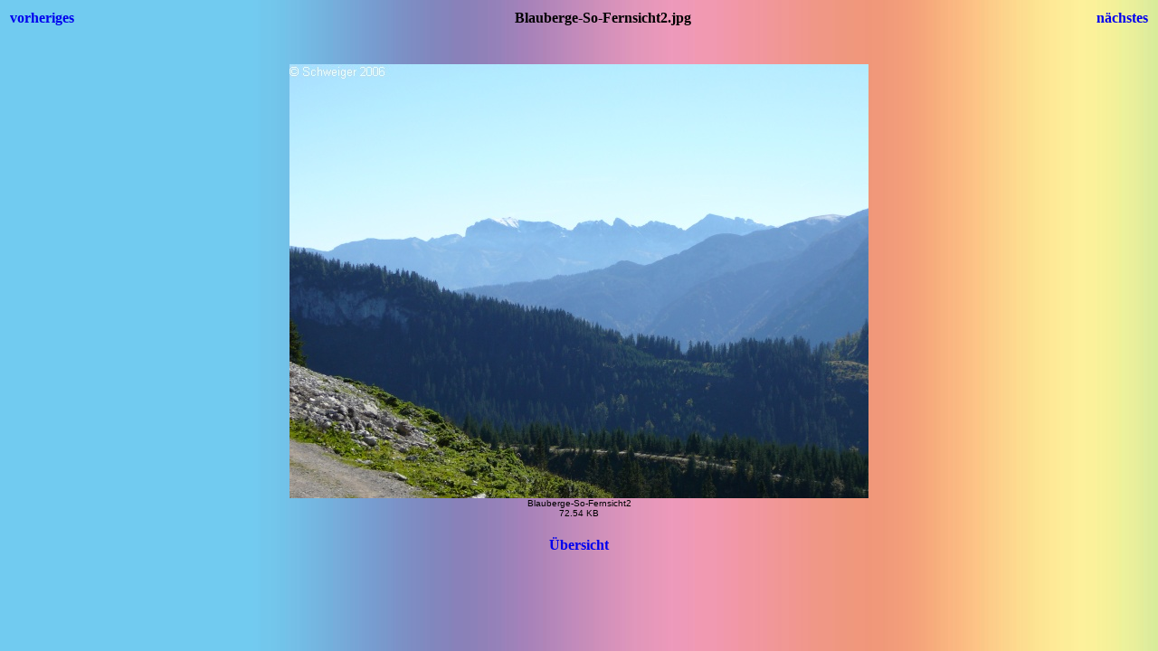

--- FILE ---
content_type: text/html
request_url: http://schweigerfamily.de/berge/gal1/Blauberge-So-Fernsicht2.html
body_size: 420
content:
<html>
<head>
<title>Die Schweigerfamilie</title>
<style>body {font-family:Verdana;}</style>
</head>

<body background="../../Verlauf_blau1_links.jpg">
<center>
<table width="100%">
<tr>
<td align=left>
<h4><A HREF="Blauberge-So-Murmel.html" style="text-decoration:none"> vorheriges </a></h4>
</td>
<td align=center>
<h4>Blauberge-So-Fernsicht2.jpg</h4>
</td>
<td align=right>
<h4><A HREF="Blauberge-So-Blaubergalm.html" style="text-decoration:none"> n�chstes </a></h4>
</td>
</tr>
</table>
<br>
<IMG SRC="Blauberge-So-Fernsicht2.jpg" width="640" height="480">
<br>
<FONT face="Verdana, Arial, Helvetica, Sans-Serif" size="-2">Blauberge-So-Fernsicht2<BR>72.54 KB</FONT>
<br>
<h4><A HREF="Blauberge Oktober 2006.html" style="text-decoration:none"> �bersicht </a></h4>
</center>
</body>
</html>
